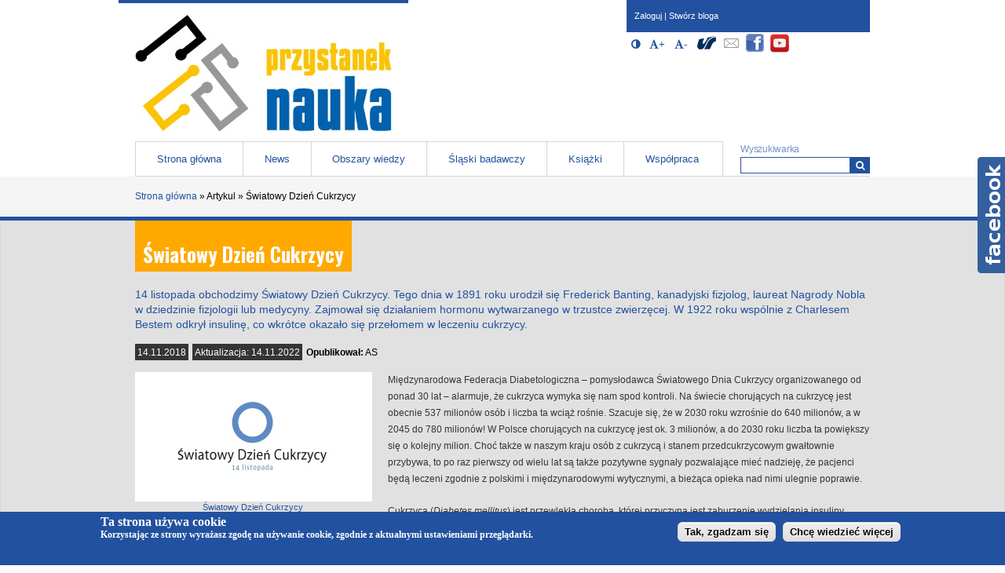

--- FILE ---
content_type: text/html; charset=utf-8
request_url: https://przystaneknauka.us.edu.pl/artykul/swiatowy-dzien-cukrzycy
body_size: 11107
content:
<!DOCTYPE html>
<html lang="pl" dir="ltr" prefix="og: http://ogp.me/ns# article: http://ogp.me/ns/article# book: http://ogp.me/ns/book# profile: http://ogp.me/ns/profile# video: http://ogp.me/ns/video# product: http://ogp.me/ns/product# content: http://purl.org/rss/1.0/modules/content/ dc: http://purl.org/dc/terms/ foaf: http://xmlns.com/foaf/0.1/ rdfs: http://www.w3.org/2000/01/rdf-schema# sioc: http://rdfs.org/sioc/ns# sioct: http://rdfs.org/sioc/types# skos: http://www.w3.org/2004/02/skos/core# xsd: http://www.w3.org/2001/XMLSchema# schema: http://schema.org/">
<head>
  <meta charset="utf-8">
<link rel="shortcut icon" href="https://przystaneknauka.us.edu.pl/sites/default/files/favicon.png">
<meta name="viewport" content="width=device-width, initial-scale=1">
<meta name="description" content="14 listopada obchodzimy Światowy Dzień Cukrzycy. Tego dnia w 1891 roku urodził się Frederick Banting, kanadyjski fizjolog, laureat Nagrody Nobla w dziedzinie fizjologii lub medycyny. Zajmował się działaniem hormonu wytwarzanego w trzustce zwierzęcej. W 1922 roku wspólnie z Charlesem Bestem odkrył insulinę, co wkrótce okazało się przełomem w leczeniu cukrzycy.">
<meta name="generator" content="Drupal 7 (https://www.drupal.org)">
<link rel="canonical" href="https://przystaneknauka.us.edu.pl/artykul/swiatowy-dzien-cukrzycy">
<link rel="shortlink" href="https://przystaneknauka.us.edu.pl/node/1299">
<meta property="og:site_name" content="Przystanek nauka">
<meta property="og:type" content="article">
<meta property="og:title" content="Światowy Dzień Cukrzycy">
<meta property="og:url" content="https://przystaneknauka.us.edu.pl/artykul/swiatowy-dzien-cukrzycy">
<meta property="og:description" content="14 listopada obchodzimy Światowy Dzień Cukrzycy. Tego dnia w 1891 roku urodził się Frederick Banting, kanadyjski fizjolog, laureat Nagrody Nobla w dziedzinie fizjologii lub medycyny. Zajmował się działaniem hormonu wytwarzanego w trzustce zwierzęcej. W 1922 roku wspólnie z Charlesem Bestem odkrył insulinę, co wkrótce okazało się przełomem w leczeniu cukrzycy.">
<meta property="og:updated_time" content="2022-11-14T15:06:28+01:00">
<meta property="og:image" content="https://przystaneknauka.us.edu.pl/sites/default/files/field/image/swiatowy_dzien_cukrzycy.jpg">
<meta name="twitter:card" content="summary">
<meta name="twitter:url" content="https://przystaneknauka.us.edu.pl/artykul/swiatowy-dzien-cukrzycy">
<meta name="twitter:title" content="Światowy Dzień Cukrzycy">
<meta name="twitter:description" content="14 listopada obchodzimy Światowy Dzień Cukrzycy. Tego dnia w 1891 roku urodził się Frederick Banting, kanadyjski fizjolog, laureat Nagrody Nobla w dziedzinie fizjologii lub medycyny. Zajmował się">
<meta property="article:published_time" content="2018-11-14T08:23:12+01:00">
<meta property="article:modified_time" content="2022-11-14T15:06:28+01:00">
<meta itemprop="name" content="Światowy Dzień Cukrzycy">
<meta itemprop="description" content="14 listopada obchodzimy Światowy Dzień Cukrzycy. Tego dnia w 1891 roku urodził się Frederick Banting, kanadyjski fizjolog, laureat Nagrody Nobla w dziedzinie fizjologii lub medycyny. Zajmował się działaniem hormonu wytwarzanego w trzustce zwierzęcej. W 1922 roku wspólnie z Charlesem Bestem odkrył insulinę, co wkrótce okazało się przełomem w leczeniu cukrzycy.">
  <title>Światowy Dzień Cukrzycy | Przystanek nauka</title>
  
<!--[if lt IE 9]>
<script src="https://przystaneknauka.us.edu.pl/sites/all/themes/us3/js/html5shiv.js"></script>
<![endif]-->
  <link rel="stylesheet" href="https://przystaneknauka.us.edu.pl/sites/default/files/css/css_xE-rWrJf-fncB6ztZfd2huxqgxu4WO-qwma6Xer30m4.css">
<link rel="stylesheet" href="https://przystaneknauka.us.edu.pl/sites/default/files/css/css_b3XnvWQsbppkakQWlj86z5h25eO8Nd56Z5QaFTCqOSM.css">
<link rel="stylesheet" href="https://przystaneknauka.us.edu.pl/sites/default/files/css/css_4lnMyoJQQFyA-ZznmVLj62PvHMSoUWaup8i-R8TzFVs.css">
<style>#sliding-popup.sliding-popup-bottom{background:#22519F;}#sliding-popup .popup-content #popup-text h2,#sliding-popup .popup-content #popup-text p{color:#ffffff !important;}
</style>
<link rel="stylesheet" href="https://przystaneknauka.us.edu.pl/sites/default/files/css/css_o-1Q7DhvwDZzShQJsto0cWuj59No6cl_8FSndlat5A8.css">
<link rel="stylesheet" href="https://przystaneknauka.us.edu.pl/sites/default/files/css/css_L2kgBwAeLXZk96qmbjKfAYxy0z1cWUkCm8AdnU1wsxI.css">

<!--[if lt IE 9]>
<link rel="stylesheet" href="https://przystaneknauka.us.edu.pl/sites/default/files/css/css_3d3Rjn450J_UcNvfsG_5E0QYFu-u2AnvfsxvmdeuEzc.css">
<![endif]-->
  <script src="https://przystaneknauka.us.edu.pl/sites/default/files/js/js_YD9ro0PAqY25gGWrTki6TjRUG8TdokmmxjfqpNNfzVU.js"></script>
<script src="https://przystaneknauka.us.edu.pl/sites/default/files/js/js_JhsLjwVQHqRZb7seZ_7V8UC1dHOri5cVQ3aMqZce5K4.js"></script>
<script src="https://przystaneknauka.us.edu.pl/sites/default/files/js/js_ySMosuSiswbx5Ih88eb1BIoFOaNv0mMa0Wi2bLOUVPA.js"></script>
<script>(function(i,s,o,g,r,a,m){i["GoogleAnalyticsObject"]=r;i[r]=i[r]||function(){(i[r].q=i[r].q||[]).push(arguments)},i[r].l=1*new Date();a=s.createElement(o),m=s.getElementsByTagName(o)[0];a.async=1;a.src=g;m.parentNode.insertBefore(a,m)})(window,document,"script","https://www.google-analytics.com/analytics.js","ga");ga("create", "UA-368050-76", {"cookieDomain":"auto"});ga("send", "pageview");</script>
<script src="https://przystaneknauka.us.edu.pl/sites/default/files/js/js_wsOPtkrx0c6op4Hm4qLT5xVVnJLpnAnyyw6EfSvnVM4.js"></script>
<script src="https://przystaneknauka.us.edu.pl/sites/default/files/js/js_4_ZUzd0VYQXVok4FVDkXEp05n4kVkHX7O9ff4xiFMTs.js"></script>
<script>jQuery.extend(Drupal.settings, {"basePath":"\/","pathPrefix":"","setHasJsCookie":0,"ajaxPageState":{"theme":"us3blog3","theme_token":"M_P0Ta3C4wQRYcsdwkBiB2boTCOf2f-SV51dQgXuzsM","js":{"sites\/all\/modules\/accessibility\/accessibility.js":1,"sites\/all\/modules\/eu-cookie-compliance\/js\/eu_cookie_compliance.js":1,"0":1,"misc\/jquery.js":1,"misc\/jquery-extend-3.4.0.js":1,"misc\/jquery-html-prefilter-3.5.0-backport.js":1,"misc\/jquery.once.js":1,"misc\/drupal.js":1,"misc\/jquery.cookie.js":1,"sites\/all\/modules\/beautytips\/js\/jquery.bt.min.js":1,"sites\/all\/modules\/beautytips\/js\/beautytips.min.js":1,"public:\/\/languages\/pl_FYSfEaPLpUpng2b9W08_1GNaPUCfhuur_OSSUxpwnM8.js":1,"sites\/all\/libraries\/colorbox\/jquery.colorbox-min.js":1,"sites\/all\/modules\/admin_views\/colorbox\/js\/colorbox.js":1,"sites\/all\/modules\/admin_views\/colorbox\/styles\/default\/colorbox_style.js":1,"sites\/all\/modules\/admin_views\/colorbox\/js\/colorbox_load.js":1,"sites\/all\/modules\/admin_views\/colorbox\/js\/colorbox_inline.js":1,"sites\/all\/modules\/image_caption\/image_caption.min.js":1,"sites\/all\/modules\/themekey\/themekey_redirect\/themekey_redirect.js":1,"sites\/all\/modules\/compact_forms\/compact_forms.js":1,"sites\/all\/modules\/google_analytics\/googleanalytics.js":1,"1":1,"sites\/all\/modules\/beautytips\/other_libs\/jquery.hoverIntent.minified.js":1,"sites\/all\/modules\/field_group\/field_group.js":1,"sites\/all\/libraries\/superfish\/jquery.hoverIntent.minified.js":1,"sites\/all\/libraries\/superfish\/sftouchscreen.js":1,"sites\/all\/libraries\/superfish\/sfsmallscreen.js":1,"sites\/all\/libraries\/superfish\/supposition.js":1,"sites\/all\/libraries\/superfish\/jquery.bgiframe.min.js":1,"sites\/all\/libraries\/superfish\/superfish.js":1,"sites\/all\/modules\/superfish\/superfish.js":1,"sites\/all\/themes\/us3\/js\/tabslide.js":1},"css":{"modules\/system\/system.base.css":1,"modules\/system\/system.menus.css":1,"modules\/system\/system.messages.css":1,"modules\/system\/system.theme.css":1,"sites\/all\/modules\/calendar\/css\/calendar_multiday.css":1,"sites\/all\/modules\/calendar_tooltips\/calendar_tooltips.css":1,"sites\/all\/modules\/date\/date_api\/date.css":1,"sites\/all\/modules\/date\/date_popup\/themes\/datepicker.1.7.css":1,"sites\/all\/modules\/date\/date_repeat_field\/date_repeat_field.css":1,"modules\/field\/theme\/field.css":1,"modules\/node\/node.css":1,"modules\/search\/search.css":1,"modules\/user\/user.css":1,"sites\/all\/modules\/youtube\/css\/youtube.css":1,"sites\/all\/modules\/views\/css\/views.css":1,"sites\/all\/modules\/ckeditor\/css\/ckeditor.css":1,"sites\/all\/modules\/admin_views\/colorbox\/styles\/default\/colorbox_style.css":1,"sites\/all\/modules\/ctools\/css\/ctools.css":1,"sites\/all\/modules\/compact_forms\/compact_forms.css":1,"sites\/all\/modules\/accessibility\/font-awesome\/css\/font-awesome.css":1,"0":1,"sites\/all\/modules\/eu-cookie-compliance\/css\/eu_cookie_compliance.css":1,"sites\/all\/modules\/path_breadcrumbs\/css\/path_breadcrumbs.css":1,"sites\/all\/modules\/social_media_links\/social_media_links.css":1,"sites\/all\/modules\/field_group_inline\/field_group_inline.css":1,"sites\/all\/libraries\/superfish\/css\/superfish.css":1,"sites\/all\/themes\/us3\/css\/style.css":1,"sites\/all\/themes\/us3blog3\/blogstyle.css":1,"sites\/all\/themes\/us3\/css\/ie8.css":1}},"colorbox":{"transition":"elastic","speed":"350","opacity":"0.85","slideshow":false,"slideshowAuto":true,"slideshowSpeed":"2500","slideshowStart":"start slideshow","slideshowStop":"stop slideshow","current":"{current} \/ {total}","previous":"\u00ab Poprzednie","next":"Nast\u0119pne \u00bb","close":"Zamknij","overlayClose":true,"returnFocus":true,"maxWidth":"98%","maxHeight":"98%","initialWidth":"300","initialHeight":"250","fixed":true,"scrolling":true,"mobiledetect":true,"mobiledevicewidth":"480px","file_public_path":"\/sites\/default\/files","specificPagesDefaultValue":"admin*\nimagebrowser*\nimg_assist*\nimce*\nnode\/add\/*\nnode\/*\/edit\nprint\/*\nprintpdf\/*\nsystem\/ajax\nsystem\/ajax\/*"},"ThemeKeyRedirect":{"checkOnce":false,"redirectOnce":false},"compactForms":{"forms":["user-login-form"],"stars":1},"accessibility":{"stylepath":"\/sites\/all\/themes\/us3\/css\/contrast.css"},"eu_cookie_compliance":{"popup_enabled":1,"popup_agreed_enabled":0,"popup_hide_agreed":0,"popup_clicking_confirmation":1,"popup_html_info":"\u003Cdiv\u003E\n  \u003Cdiv class =\u0022popup-content info\u0022\u003E\n    \u003Cdiv id=\u0022popup-text\u0022\u003E\n      Ta strona u\u017cywa cookie\u003Cp\u003EKorzystaj\u0105c ze strony wyra\u017casz zgod\u0119 na u\u017cywanie cookie, zgodnie z aktualnymi ustawieniami przegl\u0105darki.\u003C\/p\u003E\u003Cp\u003E\u00a0\u003C\/p\u003E    \u003C\/div\u003E\n    \u003Cdiv id=\u0022popup-buttons\u0022\u003E\n      \u003Cbutton type=\u0022button\u0022 class=\u0022agree-button\u0022\u003ETak, zgadzam si\u0119\u003C\/button\u003E\n      \u003Cbutton type=\u0022button\u0022 class=\u0022find-more-button\u0022\u003EChc\u0119 wiedzie\u0107 wi\u0119cej\u003C\/button\u003E\n    \u003C\/div\u003E\n  \u003C\/div\u003E\n\u003C\/div\u003E\n","popup_html_agreed":"\u003Cdiv\u003E\n  \u003Cdiv class =\u0022popup-content agreed\u0022\u003E\n    \u003Cdiv id=\u0022popup-text\u0022\u003E\n      \u003Ch2\u003E\u003Cspan style=\u0022font-family:arial,helvetica,sans-serif\u0022\u003EThank you for accepting cookies\u003C\/span\u003E\u003C\/h2\u003E\n\u003Cp\u003E\u003Cspan style=\u0022font-family:arial,helvetica,sans-serif\u0022\u003EYou can now hide this message or find out more about cookies.\u003C\/span\u003E\u003C\/p\u003E\n    \u003C\/div\u003E\n    \u003Cdiv id=\u0022popup-buttons\u0022\u003E\n      \u003Cbutton type=\u0022button\u0022 class=\u0022hide-popup-button\u0022\u003EUkryj\u003C\/button\u003E\n      \u003Cbutton type=\u0022button\u0022 class=\u0022find-more-button\u0022 \u003EMore info\u003C\/button\u003E\n    \u003C\/div\u003E\n  \u003C\/div\u003E\n\u003C\/div\u003E","popup_height":"auto","popup_width":"100%","popup_delay":1000,"popup_link":"http:\/\/www.us.edu.pl\/o-plikach-cookies","popup_link_new_window":1,"popup_position":null,"popup_language":"pl","domain":""},"googleanalytics":{"trackOutbound":1,"trackMailto":1,"trackDownload":1,"trackDownloadExtensions":"7z|aac|arc|arj|asf|asx|avi|bin|csv|doc(x|m)?|dot(x|m)?|exe|flv|gif|gz|gzip|hqx|jar|jpe?g|js|mp(2|3|4|e?g)|mov(ie)?|msi|msp|pdf|phps|png|ppt(x|m)?|pot(x|m)?|pps(x|m)?|ppam|sld(x|m)?|thmx|qtm?|ra(m|r)?|sea|sit|tar|tgz|torrent|txt|wav|wma|wmv|wpd|xls(x|m|b)?|xlt(x|m)|xlam|xml|z|zip","trackColorbox":1},"beautytipStyles":{"default":[],"plain":[],"netflix":{"positions":["right","left"],"fill":"#FFF","padding":5,"shadow":true,"shadowBlur":12,"strokeStyle":"#B9090B","spikeLength":50,"spikeGirth":60,"cornerRadius":10,"centerPointY":0.1,"overlap":-8,"cssStyles":{"fontSize":"12px","fontFamily":"arial,helvetica,sans-serif"}},"facebook":{"fill":"#F7F7F7","padding":8,"strokeStyle":"#B7B7B7","cornerRadius":0,"cssStyles":{"fontFamily":"\u0022lucida grande\u0022,tahoma,verdana,arial,sans-serif","fontSize":"11px"}},"transparent":{"fill":"rgba(0, 0, 0, .8)","padding":20,"strokeStyle":"#CC0","strokeWidth":3,"spikeLength":40,"spikeGirth":40,"cornerRadius":40,"cssStyles":{"color":"#FFF","fontWeight":"bold"}},"big-green":{"fill":"#00FF4E","padding":20,"strokeWidth":0,"spikeLength":40,"spikeGirth":40,"cornerRadius":15,"cssStyles":{"fontFamily":"\u0022lucida grande\u0022,tahoma,verdana,arial,sans-serif","fontSize":"14px"}},"google-maps":{"positions":["top","bottom"],"fill":"#FFF","padding":15,"strokeStyle":"#ABABAB","strokeWidth":1,"spikeLength":65,"spikeGirth":40,"cornerRadius":25,"centerPointX":0.9,"cssStyles":[]},"hulu":{"fill":"#F4F4F4","strokeStyle":"#666666","spikeLength":20,"spikeGirth":10,"width":350,"overlap":0,"centerPointY":1,"cornerRadius":0,"cssStyles":{"fontFamily":"\u0022Lucida Grande\u0022,Helvetica,Arial,Verdana,sans-serif","fontSize":"12px","padding":"10px 14px"},"shadow":true,"shadowColor":"rgba(0,0,0,.5)","shadowBlur":8,"shadowOffsetX":4,"shadowOffsetY":4}},"beautytips":{"calendar-tooltips":{"cssSelect":".calendar-calendar .mini-day-on a, .calendar-calendar .day a, .calendar-calendar .mini-day-on span, .calendar-calendar .day span","contentSelector":"$(this).next().html()","hoverIntentOpts":{"timeout":"1500","interval":0},"style":"plain","list":["contentSelector","hoverIntentOpts"]}},"superfish":{"1":{"id":"1","sf":{"animation":{"opacity":"show","height":"show"},"speed":"\u0027fast\u0027","autoArrows":false,"dropShadows":false,"disableHI":false},"plugins":{"touchscreen":{"mode":"useragent_predefined"},"smallscreen":{"mode":"window_width","breakpoint":690,"addSelected":true,"menuClasses":false,"hyperlinkClasses":false,"title":"Menu g\u0142\u00f3wne"},"supposition":true,"bgiframe":true}}},"urlIsAjaxTrusted":{"\/artykul\/swiatowy-dzien-cukrzycy":true,"\/artykul\/swiatowy-dzien-cukrzycy?destination=node\/1299":true},"field_group":{"inline":"full"}});</script>
  <!-- Global site tag (gtag.js) - Google Analytics -->
<script async src="https://www.googletagmanager.com/gtag/js?id=G-D22VG9ZY3N"></script>
<script>
  window.dataLayer = window.dataLayer || [];
  function gtag(){dataLayer.push(arguments);}
  gtag('js', new Date());

  gtag('config', 'G-D22VG9ZY3N');
</script>
</head>
<body class="html not-front not-logged-in no-sidebars page-node page-node- page-node-1299 node-type-article i18n-pl no-slider" >
  <div id="skip-link"><div class="wrapper">
    <a href="#main-content" class="element-invisible element-focusable">Przejdź do treści</a>
  </div></div>
    <div id="page">  
  <header id="header" role="banner"><div class="wrapper clearfix">
    <div class="sitename-logo">
      <a class="logo" href="/" rel="home"><img src="https://przystaneknauka.us.edu.pl/sites/default/files/logo_2.jpg" alt="Strona główna"></a>      <h1 class="sitename element-invisible">
        <span class="name">Przystanek nauka</span>
        <span class="slogan"><span class="dash"> - </span>portal Uniwesytetu Śląskiego w Katowicach</span>      </h1>
    </div>
    <nav id="navigation" role="navigation" class="clearfix">
        <div class="region region-navigation">
    <div id="block-superfish-1" class="block block-superfish ">
    <h2 class="title block-title element-invisible">Menu główne</h2>    <ul id="superfish-1" class="menu sf-menu sf-main-menu sf-horizontal sf-style-none clearfix"><li id="menu-237-1" class="first sf-depth-1 sf-no-children"><a href="/" title="" class="sf-depth-1">Strona główna</a></li><li id="menu-640-1" class="middle sf-depth-1 sf-no-children"><a href="/news" class="sf-depth-1">News</a></li><li id="menu-1169-1" class="middle sf-depth-1 menuparent"><a href="#" title="" class="sf-depth-1 menuparent nolink">Obszary wiedzy</a><ul><li id="menu-1179-1" class="first sf-depth-2 sf-no-children"><a href="/obszary-wiedzy/astronomia" title="Astronomia" class="sf-depth-2">Astronomia</a></li><li id="menu-1181-1" class="middle sf-depth-2 sf-no-children"><a href="/obszary-wiedzy/biologia" title="Biologia" class="sf-depth-2">Biologia</a></li><li id="menu-1177-1" class="middle sf-depth-2 sf-no-children"><a href="/obszary-wiedzy/chemia" title="Chemia" class="sf-depth-2">Chemia</a></li><li id="menu-1188-1" class="middle sf-depth-2 sf-no-children"><a href="/obszary-wiedzy/ekonomia" title="Ekonomia" class="sf-depth-2">Ekonomia</a></li><li id="menu-2030-1" class="middle sf-depth-2 sf-no-children"><a href="/obszary-wiedzy/filozofia" title="Filozofia" class="sf-depth-2">Filozofia</a></li><li id="menu-1176-1" class="middle sf-depth-2 sf-no-children"><a href="/obszary-wiedzy/fizyka" title="Fizyka" class="sf-depth-2">Fizyka</a></li><li id="menu-1641-1" class="middle sf-depth-2 sf-no-children"><a href="/obszary-wiedzy/historia-archeologia" title="Historia / Archeologia" class="sf-depth-2">Historia / Archeologia</a></li><li id="menu-1178-1" class="middle sf-depth-2 sf-no-children"><a href="/obszary-wiedzy/informatyka" title="Informatyka" class="sf-depth-2">Informatyka</a></li><li id="menu-1175-1" class="middle sf-depth-2 sf-no-children"><a href="/obszary-wiedzy/matematyka" title="Matematyka" class="sf-depth-2">Matematyka</a></li><li id="menu-1184-1" class="middle sf-depth-2 sf-no-children"><a href="/obszary-wiedzy/medycyna-zdrowie" title="Medycyna / Zdrowie" class="sf-depth-2">Medycyna / Zdrowie</a></li><li id="menu-1170-1" class="middle sf-depth-2 sf-no-children"><a href="/obszary-wiedzy/nauki-humanistyczne" title="Nauki humanistyczne" class="sf-depth-2">Nauki humanistyczne</a></li><li id="menu-1183-1" class="middle sf-depth-2 sf-no-children"><a href="/obszary-wiedzy/nauki-o-ziemi" title="Nauki o Ziemi" class="sf-depth-2">Nauki o Ziemi</a></li><li id="menu-1172-1" class="middle sf-depth-2 sf-no-children"><a href="/obszary-wiedzy/nauki-spoleczne" title="Nauki społeczne" class="sf-depth-2">Nauki społeczne</a></li><li id="menu-1182-1" class="middle sf-depth-2 sf-no-children"><a href="/obszary-wiedzy/ochrona-srodowiska" title="Ochrona środowiska" class="sf-depth-2">Ochrona środowiska</a></li><li id="menu-1716-1" class="middle sf-depth-2 sf-no-children"><a href="/obszary-wiedzy/pedagogika" title="Pedagogika" class="sf-depth-2">Pedagogika</a></li><li id="menu-1173-1" class="middle sf-depth-2 sf-no-children"><a href="/obszary-wiedzy/prawo" title="Prawo" class="sf-depth-2">Prawo</a></li><li id="menu-1171-1" class="middle sf-depth-2 sf-no-children"><a href="/obszary-wiedzy/psychologia" title="Psychologia" class="sf-depth-2">Psychologia</a></li><li id="menu-1185-1" class="middle sf-depth-2 sf-no-children"><a href="/obszary-wiedzy/rolnictwo-lesnictwo" title="Rolnictwo / Leśnictwo" class="sf-depth-2">Rolnictwo / Leśnictwo</a></li><li id="menu-2166-1" class="middle sf-depth-2 sf-no-children"><a href="/obszary-wiedzy/socjologia" title="Socjologia" class="sf-depth-2">Socjologia</a></li><li id="menu-1186-1" class="middle sf-depth-2 sf-no-children"><a href="/obszary-wiedzy/sztuka-architektura" title="Sztuka / Architektura" class="sf-depth-2">Sztuka / Architektura</a></li><li id="menu-1180-1" class="middle sf-depth-2 sf-no-children"><a href="/obszary-wiedzy/technika-nowe-technologie-materialoznawstwo" title="Technika / Nowe technologie / Materiałoznawstwo" class="sf-depth-2">Technika / Nowe technologie / Materiałoznawstwo</a></li><li id="menu-1174-1" class="last sf-depth-2 sf-no-children"><a href="/obszary-wiedzy/teologia-religioznawstwo" title="Teologia / Religioznawstwo" class="sf-depth-2">Teologia / Religioznawstwo</a></li></ul></li><li id="menu-1632-1" class="middle sf-depth-1 menuparent"><a href="#" title="" class="sf-depth-1 menuparent nolink">Śląski badawczy</a><ul><li id="menu-2570-1" class="first sf-depth-2 sf-no-children"><a href="/potencjal-us/badania-na-uniwersytecie-slaskim" title="Badania na Uniwersytecie Śląskim" class="sf-depth-2">Badania na Uniwersytecie Śląskim</a></li><li id="menu-1635-1" class="last sf-depth-2 sf-no-children"><a href="/potencjal-us/wynalazki-patenty" title="Wynalazki / Patenty" class="sf-depth-2">Wynalazki / Patenty</a></li></ul></li><li id="menu-2169-1" class="middle sf-depth-1 sf-no-children"><a href="/ksiazki" class="sf-depth-1">Książki</a></li><li id="menu-1202-1" class="last sf-depth-1 sf-no-children"><a href="/wspolpraca-z-portalem" title="" class="sf-depth-1">Współpraca</a></li></ul></div>
  </div>
              <div class="region region-search">
    <div id="block-search-form" class="block block-search ">
        <form role="search" class="search-block-form" action="/artykul/swiatowy-dzien-cukrzycy" method="post" id="search-block-form" accept-charset="UTF-8"><div>      <h2 class="element-invisible">Formularz wyszukiwania</h2>
    <div class="form-item form-type-searchfield form-item-search-block-form">
  <label for="edit-search-block-form--2">Wyszukiwarka </label>
 <input title="Wprowadź słowa, które mają zostać wyszukane." type="search" id="edit-search-block-form--2" name="search_block_form" value="" size="15" maxlength="128" class="form-text form-search" />
</div>
<div class="form-actions form-wrapper" id="edit-actions"><button aria-label="Wyszukiwarka" type="submit" id="edit-submit" name="op" value="&lt;i aria-hidden-&quot;true&quot;=&quot;&quot; class=&quot;fa fa-search&quot;&gt;&lt;/i&gt;" class="form-submit"><i aria-hidden-"true"="" class="fa fa-search"></i></button></div><input type="hidden" name="form_build_id" value="form-8zPXg9hvsAOI4WpnxD7EsgKYbgmX7TYShIecF1L3hPc" />
<input type="hidden" name="form_id" value="search_block_form" />

</div></form></div>
  </div>
      <div class="accessibility_options">
           </div>
        <div class="region region-social">
    <div id="block-user-login" class="block block-user ">
        <form action="/artykul/swiatowy-dzien-cukrzycy?destination=node/1299" method="post" id="user-login-form" accept-charset="UTF-8"><div><div id="user-login-block-container" class="clearfix">
  <div class="links">
    <a href="/user">Zaloguj</a> | <a href="/user/register">Stwórz bloga</a> 
  </div>
</div></div></form></div>
<div id="block-accessibility-accessibility-block" class="block block-accessibility ">
        <h2 class="title block-title element-invisible">Opcje dostępności (wymagają javascript oraz obsługi local storage)</h2>
<button type="button" class="contrast-switcher form-button" title="Włącz/Wyłącz Wysoki kontrast" value="Włącz/Wyłącz Wysoki kontrast"><i aria-hidden-"true" class="fa fa-adjust"></i><span class="element-invisible">Włącz/Wyłącz Wysoki kontrast</span></button><button type="button" class="fontsize-up form-button" title="Powiększ czcionkę" value="Powiększ czcionkę"><i aria-hidden-"true" class="fa fa-font"></i><span role="presentation"><b>+</b></span><span class="element-invisible">Powiększ czcionkę</span></button><button type="button" class="fontsize-down form-button" title="Zmniejsz czcionkę" value="Zmniejsz czcionkę"><i aria-hidden-"true" class="fa fa-font"></i><span role="presentation">-</span><span class="element-invisible">Zmniejsz czcionkę</span></button></div>
<div id="block-social-media-links-social-media-links" class="block block-social-media-links ">
    <h2 class="title block-title element-invisible">Społeczności</h2>    <ul class="social-media-links platforms inline horizontal"><li  class="us first"><a href="http://www.us.edu.pl" rel="nofollow" title="Uniwersytet Śląski"><img src="https://przystaneknauka.us.edu.pl/sites/all/libraries/customicons/24/us.png" alt="Uniwersytet Śląski icon" /></a></li><li  class="email"><a href="mailto:przystaneknauka@us.edu.pl" rel="nofollow" title="E-Mail"><img src="https://przystaneknauka.us.edu.pl/sites/all/libraries/customicons/24/email.png" alt="E-Mail icon" /></a></li><li  class="facebook"><a href="https://www.facebook.com/przystaneknauka" rel="nofollow" title="Facebook"><img src="https://przystaneknauka.us.edu.pl/sites/all/libraries/customicons/24/facebook.png" alt="Facebook icon" /></a></li><li  class="youtube last"><a href="http://www.youtube.com/UniwersytetSlaski" rel="nofollow" title="YouTube"><img src="https://przystaneknauka.us.edu.pl/sites/all/libraries/customicons/24/youtube.png" alt="YouTube icon" /></a></li></ul></div>
  </div>
        <div class="region region-sponsors">
    <div id="block-block-11" class="block block-block ">
        <p> </p>
</div>
  </div>
    </nav>
  </div></header>
    <main id="main-content" role="main">
  <div class="breadcrumb"><div class="wrapper">  <div class="region region-breadcrumb">
    <div id="block-easy-breadcrumb-easy-breadcrumb" class="block block-easy-breadcrumb ">
          <div itemscope class="easy-breadcrumb" itemtype="http://data-vocabulary.org/Breadcrumb">
          <span itemprop="title"><a href="/" class="easy-breadcrumb_segment easy-breadcrumb_segment-front">Strona główna</a></span>               <span class="easy-breadcrumb_segment-separator">»</span>
                <span class="easy-breadcrumb_segment easy-breadcrumb_segment-1" itemprop="title">Artykul</span>               <span class="easy-breadcrumb_segment-separator">»</span>
                <span class="easy-breadcrumb_segment easy-breadcrumb_segment-title" itemprop="title">Światowy Dzień Cukrzycy</span>            </div>
</div>
  </div>
</div></div>  <div class="outer-wrapper">
        <div class="wrapper main clearfix">
      
      <div class="main-inner">
        <article  class="main-wrapper" typeof="Article">        
                  <header class="page-header">
                    <h2  class="title page-title">Światowy Dzień Cukrzycy</h2>
                  </header>
                        <div class="headline"><p>14 listopada obchodzimy Światowy Dzień Cukrzycy. Tego dnia w 1891 roku urodził się Frederick Banting, kanadyjski fizjolog, laureat Nagrody Nobla w dziedzinie fizjologii lub medycyny. Zajmował się działaniem hormonu wytwarzanego w trzustce zwierzęcej. W 1922 roku wspólnie z Charlesem Bestem odkrył insulinę, co wkrótce okazało się przełomem w leczeniu cukrzycy.</p>
</div>
                        
          <div class="region region-content">
    <div id="block-system-main" class="block block-system ">
        <div id="node-1299" class="node node-article node-promoted node-full">
            <div class="submitted">
      <span class="date">14.11.2018</span><span class="date"><span>Aktualizacja:</span> 14.11.2022</span><span class="author"><span>Opublikował:</span> AS</span>       </div>
        <div class="content">
    
  <div class="field field-name-body field-type-text-with-summary field-label-hidden">
    <p>Międzynarodowa Federacja Diabetologiczna – pomysłodawca Światowego Dnia Cukrzycy organizowanego od ponad 30 lat – alarmuje, że cukrzyca wymyka się nam spod kontroli. Na świecie chorujących na cukrzycę jest obecnie 537 milionów osób i liczba ta wciąż rośnie. Szacuje się, że w 2030 roku wzrośnie do 640 milionów, a w 2045 do 780 milionów! W Polsce chorujących na cukrzycę jest ok. 3 milionów, a do 2030 roku liczba ta powiększy się o kolejny milion. Choć także w naszym kraju osób z cukrzycą i stanem przedcukrzycowym gwałtownie przybywa, to po raz pierwszy od wielu lat są także pozytywne sygnały pozwalające mieć nadzieję, że pacjenci będą leczeni zgodnie z polskimi i międzynarodowymi wytycznymi, a bieżąca opieka nad nimi ulegnie poprawie.</p>

<p>Cukrzyca (<em>Diabetes mellitus</em>) jest przewlekłą chorobą, której przyczyną jest zaburzenie wydzielania insuliny. Niedobór insuliny prowadzi do zaburzeń w zakresie wykorzystania glukozy przez komórki organizmu, co powoduje zwiększenie stężenia glukozy we krwi (hiperglikemię) oraz wydalanie glukozy wraz z moczem. Cukrzyca charakteryzuje się także zaburzeniami metabolizmu węglowodanów, tłuszczów i białek. Według "Zaleceń klinicznych dotyczących postępowania u chorych na cukrzycę 2018" Polskiego Towarzystwa Diabetologicznego cukrzyca jest to grupa chorób metabolicznych charakteryzująca się hiperglikemią wynikającą z defektu wydzielania i/lub działania insuliny. Przewlekła hiperglikemia wiąże się z uszkodzeniem, zaburzeniem czynności i niewydolnością różnych narządów, zwłaszcza oczu, nerek, nerwów, serca i naczyń krwionośnych. </p>

<p>Skuteczna terapia cukrzycy opiera się na 3 filarach: efektywnym systemie ochrony zdrowia gwarantującym dostęp do nowoczesnych technologii lekowych i sprzętowych, wyedukowanym pacjencie, który stosuje się do zaleceń lekarskich oraz zasadach zdrowego trybu życia i lekarzu, który umiejętnie koordynuje leczenie. W Polsce od dawna brakuje diabetologów, co utrudnia pacjentom regularny dostęp do porady lekarskiej. Istnieje szansa, że i ten problem uda się przezwyciężyć w nieodległym czasie wraz z wdrożeniem w praktyce opieki koordynowanej w ramach POZ obejmującej m.in. cukrzycę.</p>

<p>Światowy Dzień Cukrzycy został ustanowiony w 1991 roku przez Międzynarodową Federację Diabetologiczną (International Diabetes Federation - IDF) oraz Światową Organizacją Zdrowia (World Health Organization - WHO) jako odpowiedź na wyraz obaw związanych z nasilającym się występowaniem przypadków cukrzycy na całym świecie. Inicjatorem obchodów Światowego Dnia Cukrzycy w Polsce jest Polskie Towarzystwo Diabetologiczne. Głównym celem akcji jest zwiększenie świadomości szerokich kręgów społeczeństwa na temat przyczyn, objawów, sposobu leczenia i powikłań związanych z cukrzycą. Warto pamiętać, że liczba przypadków cukrzycy wzrasta i nadal będzie wzrastać, o ile nie zostaną podjęte natychmiastowe działania prewencyjne.</p>

<p>Źródło: <a href="http://www.mojacukrzyca.org" rel="nofollow">http://www.mojacukrzyca.org</a></p>

<p> </p>
  </div>


  <div class="field field-name-field-image field-type-image field-label-hidden">
    <a href="https://przystaneknauka.us.edu.pl/sites/default/files/field/image/swiatowy_dzien_cukrzycy.jpg" title="Światowy Dzień Cukrzycy" class="colorbox" data-colorbox-gallery="" data-cbox-img-attrs="{&quot;title&quot;: &quot;Światowy Dzień Cukrzycy&quot;, &quot;alt&quot;: &quot;Światowy Dzień Cukrzycy, logo&quot;}"><img typeof="foaf:Image" src="https://przystaneknauka.us.edu.pl/sites/default/files/styles/ikona/public/field/image/swiatowy_dzien_cukrzycy.jpg?itok=Chbvt9Zd&amp;c=bc2831d387757d99c803eac5bccf3f24" alt="Światowy Dzień Cukrzycy, logo" title="Światowy Dzień Cukrzycy" class="caption"></a>  </div>

  <div class="field-group field-group-inline clearfix group-inline container-inline">
      <div class="field-group-label">Słowa kluczowe (tagi):</div>
  
      <div class="field-group-inline-item item-field_tags">
      
      <div class="field field-name-field-tags field-type-taxonomy-term-reference field-label-hidden">
    <div class="field-items">
    <span class="field-item even" rel="dc:subject"><a href="/tagi/cukrzyca" typeof="skos:Concept" property="rdfs:label skos:prefLabel">cukrzyca</a></span>  </div>
</div>

              <span class="field-group-inline-separator">,</span>
          </div>
      <div class="field-group-inline-item item-field_obszar">
      
      <div class="field field-name-field-obszar field-type-taxonomy-term-reference field-label-hidden">
    <div class="field-items">
    <span class="field-item even"><a href="/obszary-wiedzy/medycyna-zdrowie" typeof="skos:Concept" property="rdfs:label skos:prefLabel">Medycyna / Zdrowie</a></span>  </div>
</div>

          </div>
    </div>
  </div>
    <footer class="node-footer clearfix">
	<div id="fb-root"></div>
	<script>(function(d, s, id) {
	  var js, fjs = d.getElementsByTagName(s)[0];
	  if (d.getElementById(id)) return;
	  js = d.createElement(s); js.id = id;
	  js.src = 'https://connect.facebook.net/pl_PL/sdk.js#xfbml=1&version=v3.2';
	  fjs.parentNode.insertBefore(js, fjs);
	}(document, 'script', 'facebook-jssdk'));</script>
	<div class="fb-like" data-href="https://przystaneknauka.us.edu.pl/artykul/swiatowy-dzien-cukrzycy" data-layout="button_count" data-action="like" data-size="small" data-show-faces="false" data-share="true"></div>  
         
  </footer>
  </div>
</div>
  </div>
        </article>          <div class="region region-content-bottom">
    <div id="block-views-popular-block" class="block block-views ">
    <h2 class="title block-title">Zobacz także</h2>    <div class="view view-popular view-id-popular view-display-id-block view-dom-id-26ec9b0d4db7c84cd451df1d3035f6b3">
        
  
  
      <div class="view-content">
        <div class="views-row views-row-1 views-row-odd views-row-first">
      
          <a href="/artykul/tropikalne-gatunki-przesuwaja-sie-na-polnoc-usa"><img typeof="foaf:Image" src="https://przystaneknauka.us.edu.pl/sites/default/files/styles/popularne/public/field/image/16887413606_7c78e285e6_k.jpg?itok=dcxmT5lp" width="120" height="90" alt="Rzekotka kubańska występująca obecnie na Florydzie. Foto: Lara McElroy on Flicr - CC non comercial use" title="Rzekotka kubańska występująca obecnie na Florydzie. Foto: Lara McElroy on Flicr - CC non comercial use"></a>    
          <h3 class="title block-node-title"><a href="/artykul/tropikalne-gatunki-przesuwaja-sie-na-polnoc-usa">Tropikalne gatunki przesuwają się na północ (USA)</a></h3>    </div>
  <div class="views-row views-row-2 views-row-even">
      
          <a href="/artykul/energia-u-naszych-stop-czyli-chodnik-ktory-wytwarza-prad"><img typeof="foaf:Image" src="https://przystaneknauka.us.edu.pl/sites/default/files/styles/popularne/public/field/image/pavegen-bird-street-sustainability-889x592.jpg?itok=FXEqPk1N" width="120" height="90" alt="Fragment innowacyjnej, ekologicznej Bird Street. Copyright: Pavegen" title="Fragment innowacyjnej, ekologicznej Bird Street. Copyright: Pavegen"></a>    
          <h3 class="title block-node-title"><a href="/artykul/energia-u-naszych-stop-czyli-chodnik-ktory-wytwarza-prad">Energia u naszych stóp, czyli chodnik, który wytwarza prąd</a></h3>    </div>
  <div class="views-row views-row-3 views-row-odd">
      
          <a href="/artykul/ludnosc-autochtoniczna-ameryki-polnocnej-wykazuje-ciaglosc-genetyczna-od-10-tys-lat"><img typeof="foaf:Image" src="https://przystaneknauka.us.edu.pl/sites/default/files/styles/popularne/public/field/image/amerikanie.jpg?itok=tLewSLqG" width="120" height="90" alt="Tubylczy Amerykanie (rysunek z początku XX wieku). Fot. Domena publiczna" title="Tubylczy Amerykanie (rysunek z początku XX wieku). Fot. Domena publiczna"></a>    
          <h3 class="title block-node-title"><a href="/artykul/ludnosc-autochtoniczna-ameryki-polnocnej-wykazuje-ciaglosc-genetyczna-od-10-tys-lat">Ludność autochtoniczna Ameryki Północnej wykazuje ciągłość genetyczną od 10 tys. lat</a></h3>    </div>
  <div class="views-row views-row-4 views-row-even">
      
          <a href="/artykul/aktywnosc-fizyczna-zmniejsza-zagrozenie-nowotworowe"><img typeof="foaf:Image" src="https://przystaneknauka.us.edu.pl/sites/default/files/styles/popularne/public/field/image/yoga-1434787_1280.jpg?itok=W8QmmLlY" width="120" height="90" alt="źródło: domena publiczna - Pixabay.com" title="źródło: domena publiczna - Pixabay.com"></a>    
          <h3 class="title block-node-title"><a href="/artykul/aktywnosc-fizyczna-zmniejsza-zagrozenie-nowotworowe">Aktywność fizyczna zmniejsza zagrożenie nowotworowe</a></h3>    </div>
  <div class="views-row views-row-5 views-row-odd">
      
          <a href="/artykul/smiertelne-choroby-czy-podstepni-truciciele"><img typeof="foaf:Image" src="https://przystaneknauka.us.edu.pl/sites/default/files/styles/popularne/public/field/image/3_1_0_9_2724_214317.jpg?itok=q9rDSif5" width="120" height="90" alt="Szczątki Stefana Batorego w katedrze na Wawelu (1930) | fot. Narodowe Archiwum Cyfrowe, sygn. 3/1/0/9/2724" title="Szczątki Stefana Batorego w katedrze na Wawelu (1930) | fot. Narodowe Archiwum Cyfrowe, sygn. 3/1/0/9/2724"></a>    
          <h3 class="title block-node-title"><a href="/artykul/smiertelne-choroby-czy-podstepni-truciciele">Śmiertelne choroby czy podstępni truciciele?</a></h3>    </div>
  <div class="views-row views-row-6 views-row-even views-row-last">
      
          <a href="/artykul/dzien-inaguracji-dlaczego-prezydenci-usa-musza-czekac-na-niego-az-dwa-miesiace"><img typeof="foaf:Image" src="https://przystaneknauka.us.edu.pl/sites/default/files/styles/popularne/public/field/image/us-capitol-building-4077168_1920.jpg?itok=qd2DOCNQ" width="120" height="90" alt="pixabay.com" title="Kapitol w Waszyngtonie. Fot. pixabay.com"></a>    
          <h3 class="title block-node-title"><a href="/artykul/dzien-inaguracji-dlaczego-prezydenci-usa-musza-czekac-na-niego-az-dwa-miesiace">Dzień inaguracji: dlaczego prezydenci USA muszą czekać na niego aż dwa miesiące?</a></h3>    </div>
    </div>
  
  
  
  
  
  
</div></div>
  </div>
      </div>
                      </div>
  </div></main>
  <footer id="footer" class="two-regions"><div class="wrapper clearfix">
          <div class="region region-footer-left">
    <div id="block-block-5" class="block block-block ">
        <p><a href="http://www.us.edu.pl/"><img alt="Uniwersytet Śląski w  Katowicach" src="/sites/default/files/resize/uniwersytet-slaski_logo_poziome_rgb-393x66.png" style="height:66px; margin-bottom:10px; max-width:393px; width:393px" width="393" height="66" /></a></p>
</div>
  </div>
      <div class="region region-footer-right">
    <div id="block-block-9" class="block block-block ">
        <p><strong>Przystanek Nauka</strong><br />
	tel. 32 359 19 64<br />
	e-mail: <a href="mailto:przystaneknauka@us.edu.pl">przystaneknauka@us.edu.pl</a><br />
	ul. Bankowa 12<br />
	40-007 Katowice</p>
</div>
  </div>
    	<p>Copyright © 2014-2026 Uniwersytet Śląski w Katowicach. Wszelkie prawa zastrzeżone. <span style="float:right">realizacja <a href="http://www.vermont.pl" style="font-style:normal" title="www.vermont.pl - strony internetowe">Vermont</a></span></p>

  </div></footer>
</div>
  <div class="region region-facebook">
    <div id="block-block-7" class="block block-block ">
        <a class="handle" href="https://www.facebook.com/przystaneknauka">Facebook</a><iframe src="https://www.facebook.com/plugins/page.php?href=https%3A%2F%2Fwww.facebook.com%2Fprzystaneknauka&tabs=timeline&width=300&height=500&small_header=false&adapt_container_width=true&hide_cover=false&show_facepile=true&appId" width="300" height="500" style="border:none;overflow:hidden" scrolling="no" frameborder="0" allowTransparency="true"></iframe>
</div>
  </div>
  <script src="https://przystaneknauka.us.edu.pl/sites/default/files/js/js_3d9Ve-OybnWjvL_06SloR_d3SL63KjxOMuET7T7lPX0.js"></script>
<script>(function($){
			Drupal.settings.isTouchDevice = function() {
				return "ontouchstart" in window;
			} 
			$(".region-facebook .block").tabSlideOut({pathToTabImage: "/sites/all/themes/us3/images/facebook-tab.gif",
        imageHeight: "148px",
        imageWidth: "35px",
				action: Drupal.settings.isTouchDevice() ? "click" : "hover",
				});
		})(jQuery)</script>
</body>
</html>
